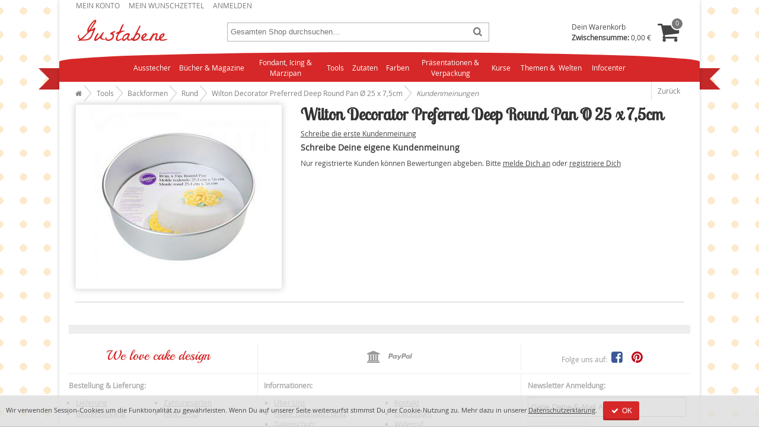

--- FILE ---
content_type: text/html; charset=UTF-8
request_url: https://www.gustabene.com/review/product/list/id/2988/category/92/
body_size: 7486
content:
<!DOCTYPE html>
<html lang="de" dir="ltr" prefix="schema: http://schema.org/">
<head prefix="og: http://ogp.me/ns# fb: http://ogp.me/ns/fb# product: http://ogp.me/ns/product#">
    <link rel="preload" href="https://www.gustabene.com/skin/frontend/gustabene/default/font/opsensans_reg/OpenSans-Regular-webfont.woff2?36282613" as="font" type="font/woff2" crossorigin="anonymous" />
<link rel="preload" href="https://www.gustabene.com/skin/frontend/gustabene/default/font/fontello/fontello.woff2?60150489" as="font" type="font/woff2" crossorigin="anonymous" />
<link rel="preload" href="https://www.gustabene.com/skin/frontend/gustabene/default/font/lobstertwo_reg/lobstertwo-regular-webfont.woff2?36282613" as="font" type="font/woff2" crossorigin="anonymous" />
<title>Wilton Decorator Preferred Deep Round Pan Ø 25 x 7,5cm </title>
<meta http-equiv="Content-Type" content="text/html; charset=UTF-8" />
<meta name="description" content="Wilton Decorator Preferred Deep Round Pan Ø 25 x 7,5cm, runde Backform" />
<meta name="robots" content="INDEX,FOLLOW" />
<meta name="p:domain_verify" content="8ea053f92e882453008c4f17f774cf0d" />
<meta property="fb:app_id" content="307480095983906" vocab="http://ogp.me/ns/fb#"/>
<meta name="viewport" content="width=device-width, initial-scale=1, maximum-scale=1" />
<link rel="stylesheet" type="text/css" href="https://www.gustabene.com/media/css_secure/34ce703497f329b9a6954dbae40e85fc.css" class="asset-css-default" /><link rel="stylesheet" type="text/css" href="https://www.gustabene.com/media/css_secure/8e825926aea6c09f913461fca6080c9e.css" media="print" class="asset-css-default" /><script type="text/javascript" src="https://www.gustabene.com/media/js/a71bbdfe0188e2177adc2f261cfcbe3c.js" class="asset-js-default"></script><script type="text/javascript" src="https://www.gustabene.com/media/js/e0a29e052518a33e1e6c3fc3f9bc9315.js" class="asset-js-review_product_list"></script><link rel="canonical" href="https://www.gustabene.com/wilton-decorator-preferred-deep-round-pan-o-25-x-7-5cm.html" />
<!--[if lt IE 10]>
<link rel="stylesheet" type="text/css" href="https://www.gustabene.com/media/css_secure/c546379a2d379077b91a18888f3e960a.css" class="asset-css-default" /><![endif]-->
<!--[if lt IE 11]>
<link rel="stylesheet" type="text/css" href="https://www.gustabene.com/media/css_secure/3fb735cf617e8216b43181f96c2bd514.css" class="asset-css-default" /><![endif]-->
<link rel="icon" type="image/png" href="https://www.gustabene.com/skin/frontend/gustabene/default/images/icons/favicons/favicon_16x16.png" sizes="16x16" />
<link rel="icon" type="image/png" href="https://www.gustabene.com/skin/frontend/gustabene/default/images/icons/favicons/favicon_32x32.png" sizes="32x32" />
<link rel="icon" type="image/png" href="https://www.gustabene.com/skin/frontend/gustabene/default/images/icons/favicons/favicon_96x96.png" sizes="96x96" />
<link rel="icon" type="image/png" href="https://www.gustabene.com/skin/frontend/gustabene/default/images/icons/favicons/favicon_192x192.png" sizes="192x192" />
<link rel="shortcut icon" type="image/x-icon" href="https://www.gustabene.com/skin/frontend/gustabene/default/images/icons/favicons/favicon.ico" sizes="16x16 24x24 32x32 48x48 64x64" />
<link rel="apple-touch-icon" sizes="57x57" href="https://www.gustabene.com/skin/frontend/gustabene/default/images/icons/favicons/favicon_57x57.png" />
<link rel="apple-touch-icon" sizes="60x60" href="https://www.gustabene.com/skin/frontend/gustabene/default/images/icons/favicons/favicon_60x60.png" />
<link rel="apple-touch-icon" sizes="72x72" href="https://www.gustabene.com/skin/frontend/gustabene/default/images/icons/favicons/favicon_72x72.png" />
<link rel="apple-touch-icon" sizes="76x76" href="https://www.gustabene.com/skin/frontend/gustabene/default/images/icons/favicons/favicon_76x76.png">
<link rel="apple-touch-icon" sizes="114x114" href="https://www.gustabene.com/skin/frontend/gustabene/default/images/icons/favicons/favicon_114x114.png" />
<link rel="apple-touch-icon" sizes="120x120" href="https://www.gustabene.com/skin/frontend/gustabene/default/images/icons/favicons/favicon_120x120.png" />
<link rel="apple-touch-icon" sizes="144x144" href="https://www.gustabene.com/skin/frontend/gustabene/default/images/icons/favicons/favicon_144x144.png" />
<link rel="apple-touch-icon" sizes="152x152" href="https://www.gustabene.com/skin/frontend/gustabene/default/images/icons/favicons/favicon_152x152.png" />
<link rel="apple-touch-icon" sizes="180x180" href="https://www.gustabene.com/skin/frontend/gustabene/default/images/icons/favicons/favicon_180x180.png" />
<meta name="msapplication-TileColor" content="#d62828" />
<meta name="msapplication-TileImage" content="https://www.gustabene.com/skin/frontend/gustabene/default/images/icons/favicons/favicon_144x144.png" />
<link rel="manifest" href="/manifest.json" />
<link rel="search" type="application/opensearchdescription+xml" title="Gustabene Suche" href="https://www.gustabene.com/gustabene.xml" />
<meta name="twitter:card" content="summary" />
<meta name="twitter:site" content="@Gustabene" />
<meta property="og:type" content="website" />
<meta property="og:title" content="Gustabene - Wilton Decorator Preferred Deep Round Pan Ø 25 x 7,5cm " />
<meta property="og:description" content="Wilton Decorator Preferred Deep Round Pan Ø 25 x 7,5cm, runde Backform" />
<meta property="og:image" content="https://www.gustabene.com/skin/frontend/gustabene/default/images/favicons/favicon_310x310.png" />
<meta property="og:site_name" content="Gustabene" />

<script type="text/javascript">
//<![CDATA[
optionalZipCountries = [];
//]]>
</script>
<script type="text/javascript">//<![CDATA[
var CONF = {
    base_url: 'https://www.gustabene.com/',
    fan: 'review_product_list',
    pid: '2988',
    cid: '92',
    cdomain: '.gustabene.com',
    cpath: '/'
};
//]]></script>
</head>
<body class=" review-product-list" typeof="schema:WebPage">
        
        <nav class="cf" id="top-toolbar" aria-label="Mein Konto">
<ul>
                        <li class="first" ><a href="https://www.gustabene.com/customer/account/" rel="nofollow"  title="Mein Konto" >Mein Konto</a></li>
                                <li ><a href="https://www.gustabene.com/wishlist/" title="Mein Wunschzettel" >Mein Wunschzettel</a></li>
                                <li class=" last" ><a href="https://www.gustabene.com/customer/account/login/" rel="nofollow"  title="Anmelden" >Anmelden</a></li>
            </ul>
</nav>
        <header class="header cf" id="header">
<div id="mainnav_menu" class="mainnav_menu">
    <a href="#" aria-haspopup="true" tabindex="0" class="mainnav_btn mainnav_collapsed"><i class="icon-menu"></i></a>
</div>
<div id="accnav_menu" class="accnav_menu">
    <a href="#" aria-haspopup="true" tabindex="0" class="accnav_btn accnav_collapsed"><i class="icon-user"></i></a>
</div>
<div id="logo"><a href="https://www.gustabene.com/" rel="home"><img src="https://www.gustabene.com/skin/frontend/gustabene/default/images/logo/gustabene-nbg.png" alt="Gustabene" width="160" height="50" /></a>
</div>
<a href="#" aria-haspopup="true" tabindex="0" class="search_btn"><i class="icon-search"></i></a>
<div id="mini-search" role="search" aria-labelledby="search-form-legend">
<form  action="https://www.gustabene.com/catalogsearch/result/" method="get">
    <fieldset>
        <legend id="search-form-legend">Suche</legend>
            <div class="wrapper">
                <input id="search" type="search" class="input-text" placeholder="Gesamten Shop durchsuchen..." name="q" value="" autocomplete="off"/>
            </div>
            <button type="submit"><span>Los</span></button>
    </fieldset>
</form>
</div><div class="top-cart" id="top-cart">
        <div class="summary block-content">
        <p class="subtotal">
            Dein Warenkorb <br />
            <strong class="label">Zwischensumme:</strong> <span class="price">0,00 €</span>                    </p>
        <span class="icon-basket"><span class="count empty">0</span></span>
    </div>
</div>
</header>
        <nav class="ribbon" aria-label="Navigation">
            <ul id="nav" class="ribbon-content">
        <li  class="level0 nav-1 first level-top parent"><a href="https://www.gustabene.com/ausstecher.html"  class="level-top"  aria-haspopup="true">Ausstecher</a><ul class="level0"><li  class="level1 nav-1-1 first"><a href="https://www.gustabene.com/ausstecher/ausstecher-set-mit-pragung.html" >Ausstecher-Set mit Prägung</a></li><li  class="level1 nav-1-2"><a href="https://www.gustabene.com/ausstecher/blattausstecher.html" >Blattausstecher</a></li><li  class="level1 nav-1-3"><a href="https://www.gustabene.com/ausstecher/blumen-ausstecher.html" >Blumen - Ausstecher</a></li><li  class="level1 nav-1-4"><a href="https://www.gustabene.com/ausstecher/borduren-und-kneifer.html" >Bordüren und Kneifer</a></li><li  class="level1 nav-1-5"><a href="https://www.gustabene.com/ausstecher/buchstaben.html" >Buchstaben - Ausstecher</a></li><li  class="level1 nav-1-6"><a href="https://www.gustabene.com/ausstecher/jem-cutters.html" >Jem, Cutters und mehr</a></li><li  class="level1 nav-1-7"><a href="https://www.gustabene.com/ausstecher/stephen-benison.html" >Stephen Benison</a></li><li  class="level1 nav-1-8"><a href="https://www.gustabene.com/ausstecher/verschiedene-motive.html" >verschiedene Motive</a></li><li  class="level1 nav-1-9 parent"><a href="https://www.gustabene.com/ausstecher/mould.html"  aria-haspopup="true">Mould</a><ul class="level1"><li  class="level2 nav-1-9-1 first"><a href="https://www.gustabene.com/ausstecher/mould/silicon-molds.html" >Silikon-Molds</a></li><li  class="level2 nav-1-9-2 last"><a href="https://www.gustabene.com/ausstecher/mould/veiner.html" >Veiner</a></li></ul></li><li  class="level1 nav-1-10 last"><a href="https://www.gustabene.com/ausstecher/inventur-abverkauf.html" >INVENTUR - Abverkauf</a></li></ul></li><li  class="level0 nav-2 level-top"><a href="https://www.gustabene.com/bucher.html"  class="level-top" >Bücher&nbsp;&amp;&nbsp;Magazine</a></li><li  class="level0 nav-3 level-top parent"><a href="https://www.gustabene.com/fondant-icing-marzipan.html"  class="level-top"  aria-haspopup="true">Fondant, Icing &amp; Marzipan</a><ul class="level0"><li  class="level1 nav-3-1 first"><a href="https://www.gustabene.com/fondant-icing-marzipan/marzipan.html" >Marzipan</a></li><li  class="level1 nav-3-2 parent"><a href="https://www.gustabene.com/fondant-icing-marzipan/gum-paste-oder-blutenpaste.html"  aria-haspopup="true">Gum Paste oder Blütenpaste </a><ul class="level1"><li  class="level2 nav-3-2-1 first last"><a href="https://www.gustabene.com/fondant-icing-marzipan/gum-paste-oder-blutenpaste/cold-porcelain.html" >Cold Porcelain</a></li></ul></li><li  class="level1 nav-3-3"><a href="https://www.gustabene.com/fondant-icing-marzipan/icing.html" >Icing</a></li><li  class="level1 nav-3-4"><a href="https://www.gustabene.com/fondant-icing-marzipan/modellierfondant.html" >Modellierfondant</a></li><li  class="level1 nav-3-5 last parent"><a href="https://www.gustabene.com/fondant-icing-marzipan/rollfondant.html"  aria-haspopup="true">Rollfondant</a><ul class="level1"><li  class="level2 nav-3-5-1 first"><a href="https://www.gustabene.com/fondant-icing-marzipan/rollfondant/rollfondant-in-weiss.html" >Rollfondant in weiß</a></li><li  class="level2 nav-3-5-2"><a href="https://www.gustabene.com/fondant-icing-marzipan/rollfondant/rollfondant-in-bunt.html" >Rollfondant in bunt</a></li><li  class="level2 nav-3-5-3 last"><a href="https://www.gustabene.com/fondant-icing-marzipan/rollfondant/rollfondant-mit-geschmack.html" >Rollfondant mit Geschmack</a></li></ul></li></ul></li><li  class="level0 nav-4 level-top parent"><a href="https://www.gustabene.com/backhilfen.html"  class="level-top"  aria-haspopup="true">Tools</a><ul class="level0"><li  class="level1 nav-4-1 first parent"><a href="https://www.gustabene.com/backhilfen/backformen.html"  aria-haspopup="true">Backformen</a><ul class="level1"><li  class="level2 nav-4-1-1 first"><a href="https://www.gustabene.com/backhilfen/backformen/andere.html" >Andere</a></li><li  class="level2 nav-4-1-2"><a href="https://www.gustabene.com/backhilfen/backformen/rund.html" >Rund</a></li><li  class="level2 nav-4-1-3 last"><a href="https://www.gustabene.com/backhilfen/backformen/eckig.html" >Eckig</a></li></ul></li><li  class="level1 nav-4-2 parent"><a href="https://www.gustabene.com/backhilfen/backfoermchen.html"  aria-haspopup="true">Backförmchen aus Papier</a><ul class="level1"><li  class="level2 nav-4-2-1 first"><a href="https://www.gustabene.com/backhilfen/backfoermchen/backfoermchen-gross-5-mm.html" >Groß - Ø ca. 50 mm</a></li><li  class="level2 nav-4-2-2"><a href="https://www.gustabene.com/backhilfen/backfoermchen/backfoermchen-mini-3-5-mm.html" >Mini - Ø ca. 35 mm</a></li><li  class="level2 nav-4-2-3 last"><a href="https://www.gustabene.com/backhilfen/backfoermchen/andere.html" >Andere</a></li></ul></li><li  class="level1 nav-4-3 parent"><a href="https://www.gustabene.com/backhilfen/backwerkzeug.html"  aria-haspopup="true">Backwerkzeug</a><ul class="level1"><li  class="level2 nav-4-3-1 first last"><a href="https://www.gustabene.com/backhilfen/backwerkzeug/pralinen-und-dessert.html" >Pralinen und Dessert</a></li></ul></li><li  class="level1 nav-4-4 last parent"><a href="https://www.gustabene.com/backhilfen/dekotools.html"  aria-haspopup="true">Dekotools</a><ul class="level1"><li  class="level2 nav-4-4-1 first"><a href="https://www.gustabene.com/backhilfen/dekotools/crimper-stempel.html" >Crimper &amp; Stempel</a></li><li  class="level2 nav-4-4-2"><a href="https://www.gustabene.com/backhilfen/dekotools/draht-und-floristenband.html" >Draht und Floristenband</a></li><li  class="level2 nav-4-4-3"><a href="https://www.gustabene.com/backhilfen/dekotools/glatter.html" >Glätter</a></li><li  class="level2 nav-4-4-4"><a href="https://www.gustabene.com/backhilfen/dekotools/icing-accessoires.html" >Icing - Accessoires</a></li><li  class="level2 nav-4-4-5"><a href="https://www.gustabene.com/backhilfen/dekotools/icing-tullen.html" >Icing Tüllen</a></li><li  class="level2 nav-4-4-6"><a href="https://www.gustabene.com/backhilfen/dekotools/modelliertools.html" >Modelliertools</a></li><li  class="level2 nav-4-4-7"><a href="https://www.gustabene.com/backhilfen/dekotools/palletten.html" >Palletten </a></li><li  class="level2 nav-4-4-8"><a href="https://www.gustabene.com/backhilfen/dekotools/pinsel.html" >Pinsel</a></li><li  class="level2 nav-4-4-9"><a href="https://www.gustabene.com/backhilfen/dekotools/pragematten-und-rollen.html" >Prägematten und -rollen</a></li><li  class="level2 nav-4-4-10"><a href="https://www.gustabene.com/backhilfen/dekotools/rolling-pins.html" >Rolling Pins</a></li><li  class="level2 nav-4-4-11"><a href="https://www.gustabene.com/backhilfen/dekotools/schablonen.html" >Schablonen</a></li><li  class="level2 nav-4-4-12"><a href="https://www.gustabene.com/backhilfen/dekotools/staubgefasse-stamens.html" >Staubgefäße / Stamens</a></li><li  class="level2 nav-4-4-13"><a href="https://www.gustabene.com/backhilfen/dekotools/veiner.html" >Veiner</a></li><li  class="level2 nav-4-4-14"><a href="https://www.gustabene.com/backhilfen/dekotools/boards-pads.html" >Workboards &amp; Pads</a></li><li  class="level2 nav-4-4-15 last"><a href="https://www.gustabene.com/backhilfen/dekotools/ubriges.html" >übriges</a></li></ul></li></ul></li><li  class="level0 nav-5 level-top parent"><a href="https://www.gustabene.com/zutaten.html"  class="level-top"  aria-haspopup="true">Zutaten</a><ul class="level0"><li  class="level1 nav-5-1 first"><a href="https://www.gustabene.com/zutaten/candy-melts.html" >Candy Melts und Melts</a></li><li  class="level1 nav-5-2"><a href="https://www.gustabene.com/zutaten/backmischungen.html" >Backmischungen</a></li><li  class="level1 nav-5-3"><a href="https://www.gustabene.com/zutaten/essbare-spitze.html" >&quot;essbare Spitze&quot;</a></li><li  class="level1 nav-5-4"><a href="https://www.gustabene.com/zutaten/geschmacksstoffe.html" >Geschmacksstoffe</a></li><li  class="level1 nav-5-5"><a href="https://www.gustabene.com/zutaten/icing-glasur.html" >Icing / Glasur</a></li><li  class="level1 nav-5-6 parent"><a href="https://www.gustabene.com/zutaten/streudekor.html"  aria-haspopup="true">Streudekor</a><ul class="level1"><li  class="level2 nav-5-6-1 first"><a href="https://www.gustabene.com/zutaten/streudekor/bunter-zucker.html" >bunter Zucker</a></li><li  class="level2 nav-5-6-2"><a href="https://www.gustabene.com/zutaten/streudekor/diamonds.html" >Diamonds</a></li><li  class="level2 nav-5-6-3"><a href="https://www.gustabene.com/zutaten/streudekor/essbare-tortenflocken.html" >essbare Tortenflocken</a></li><li  class="level2 nav-5-6-4"><a href="https://www.gustabene.com/zutaten/streudekor/getrocknete-blumen.html" >getrocknete Blumen</a></li><li  class="level2 nav-5-6-5"><a href="https://www.gustabene.com/zutaten/streudekor/liebesperlen.html" >Liebesperlen / Nonpareils</a></li><li  class="level2 nav-5-6-6"><a href="https://www.gustabene.com/zutaten/streudekor/perlen.html" >Perlen</a></li><li  class="level2 nav-5-6-7"><a href="https://www.gustabene.com/zutaten/streudekor/zuckerblumen.html" >Zuckerblumen</a></li><li  class="level2 nav-5-6-8 last"><a href="https://www.gustabene.com/zutaten/streudekor/anderer-streudekor.html" >verschiedener Streudekor</a></li></ul></li><li  class="level1 nav-5-7"><a href="https://www.gustabene.com/zutaten/transfer-oder-ubertragungsfolie.html" >Transfer- oder Übertragungsfolie</a></li><li  class="level1 nav-5-8"><a href="https://www.gustabene.com/zutaten/verschiedenes.html" >verschiedenes</a></li><li  class="level1 nav-5-9"><a href="https://www.gustabene.com/zutaten/wafer-sheets-aufleger.html" >Wafer Sheets - Aufleger</a></li><li  class="level1 nav-5-10 last"><a href="https://www.gustabene.com/zutaten/zuckerdekorationen-sugar-decorations.html" >Zucker-/Marzipan-/Schoko-Dekorationen - Sugar Decorations</a></li></ul></li><li  class="level0 nav-6 level-top parent"><a href="https://www.gustabene.com/farben.html"  class="level-top"  aria-haspopup="true">Farben</a><ul class="level0"><li  class="level1 nav-6-1 first parent"><a href="https://www.gustabene.com/farben/pastenfarben.html"  aria-haspopup="true">Pastenfarben</a><ul class="level1"><li  class="level2 nav-6-1-1 first"><a href="https://www.gustabene.com/farben/pastenfarben/rainbow-dust-progel-concentrated-food-colour.html" >Rainbow Dust - ProGel®</a></li><li  class="level2 nav-6-1-2"><a href="https://www.gustabene.com/farben/pastenfarben/farbpasten-besondere-farbtone.html" >Sugarflair</a></li><li  class="level2 nav-6-1-3 last"><a href="https://www.gustabene.com/farben/pastenfarben/farbpasten.html" > Wilton</a></li></ul></li><li  class="level1 nav-6-2 parent"><a href="https://www.gustabene.com/farben/puderfarben.html"  aria-haspopup="true">Puderfarben</a><ul class="level1"><li  class="level2 nav-6-2-1 first"><a href="https://www.gustabene.com/farben/puderfarben/puderfarbe-edableart.html" >EdAble Art</a></li><li  class="level2 nav-6-2-2"><a href="https://www.gustabene.com/farben/puderfarben/funcakes.html" >FunCakes</a></li><li  class="level2 nav-6-2-3"><a href="https://www.gustabene.com/farben/puderfarben/puderfarben-rainbow-dust.html" >Rainbow Dust</a></li><li  class="level2 nav-6-2-4 last"><a href="https://www.gustabene.com/farben/puderfarben/puderfarben-verschieden.html" >verschiedene Puderfarben, wie Sugarflair etc.</a></li></ul></li><li  class="level1 nav-6-3"><a href="https://www.gustabene.com/farben/glitzer-pulver.html" >Glitzer Puder, Pulver, flüssig</a></li><li  class="level1 nav-6-4"><a href="https://www.gustabene.com/farben/lebensmittelfarbstifte.html" >Lebensmittelfarbstifte</a></li><li  class="level1 nav-6-5"><a href="https://www.gustabene.com/farben/pinsel.html" >Pinsel</a></li><li  class="level1 nav-6-6"><a href="https://www.gustabene.com/farben/farben-sets.html" >FARBEN - SETS</a></li><li  class="level1 nav-6-7"><a href="https://www.gustabene.com/farben/airbrush-farben.html" >flüssige Farben, auch Airbrush</a></li><li  class="level1 nav-6-8"><a href="https://www.gustabene.com/farben/schokoladen-farben.html" >Schokoladen - Farben</a></li><li  class="level1 nav-6-9 last parent"><a href="https://www.gustabene.com/farben/sugarflair-farbstoffe-auf-olbasis.html"  aria-haspopup="true">Sugarflair-Farbstoffe auf Ölbasis</a><ul class="level1"><li  class="level2 nav-6-9-1 first last"><a href="https://www.gustabene.com/farben/sugarflair-farbstoffe-auf-olbasis/colour-mill-olbasierte-lebensmittelfarbe.html" >COLOUR MILL ölbasierte Lebensmittelfarbe</a></li></ul></li></ul></li><li  class="level0 nav-7 level-top parent"><a href="https://www.gustabene.com/prasentationen-verpackung.html"  class="level-top"  aria-haspopup="true">Präsentationen &amp; Verpackung</a><ul class="level0"><li  class="level1 nav-7-1 first parent"><a href="https://www.gustabene.com/prasentationen-verpackung/cake-board-rund-und-eckig.html"  aria-haspopup="true">Cake Board </a><ul class="level1"><li  class="level2 nav-7-1-1 first"><a href="https://www.gustabene.com/prasentationen-verpackung/cake-board-rund-und-eckig/cake-board-eckig.html" >Cake Board eckig</a></li><li  class="level2 nav-7-1-2 last"><a href="https://www.gustabene.com/prasentationen-verpackung/cake-board-rund-und-eckig/cake-board-rund.html" >Cake Board rund</a></li></ul></li><li  class="level1 nav-7-2 parent"><a href="https://www.gustabene.com/prasentationen-verpackung/cake-cards-rund-und-eckig.html"  aria-haspopup="true">Cake Cards </a><ul class="level1"><li  class="level2 nav-7-2-1 first"><a href="https://www.gustabene.com/prasentationen-verpackung/cake-cards-rund-und-eckig/cake-cards-eckig.html" >Cake Cards eckig</a></li><li  class="level2 nav-7-2-2 last parent"><a href="https://www.gustabene.com/prasentationen-verpackung/cake-cards-rund-und-eckig/cake-cards-rund.html"  aria-haspopup="true">Cake Cards rund</a><ul class="level2"><li  class="level3 nav-7-2-2-1 first last"><a href="https://www.gustabene.com/prasentationen-verpackung/cake-cards-rund-und-eckig/cake-cards-rund/masonite-cake-card-rund.html" >Masonite Cake Card rund</a></li></ul></li></ul></li><li  class="level1 nav-7-3"><a href="https://www.gustabene.com/prasentationen-verpackung/cake-boxes.html" >Cake Boxes</a></li><li  class="level1 nav-7-4"><a href="https://www.gustabene.com/prasentationen-verpackung/cake-topper.html" >Cake topper</a></li><li  class="level1 nav-7-5"><a href="https://www.gustabene.com/prasentationen-verpackung/cup-cake-wrapper.html" >Cup Cake Wrapper</a></li><li  class="level1 nav-7-6"><a href="https://www.gustabene.com/prasentationen-verpackung/dummy.html" >Dummy</a></li><li  class="level1 nav-7-7"><a href="https://www.gustabene.com/prasentationen-verpackung/kerzen.html" >Kerzen</a></li><li  class="level1 nav-7-8"><a href="https://www.gustabene.com/prasentationen-verpackung/lollipop-sticks.html" >Lollipop - Sticks</a></li><li  class="level1 nav-7-9"><a href="https://www.gustabene.com/prasentationen-verpackung/party-bags.html" >Party - Bags</a></li><li  class="level1 nav-7-10"><a href="https://www.gustabene.com/prasentationen-verpackung/stander-fur-torten-cup-cakes-mehr.html" >Ständer für Torten, Cup Cakes &amp; mehr</a></li><li  class="level1 nav-7-11"><a href="https://www.gustabene.com/prasentationen-verpackung/tortenunterlagen.html" >Tortenunterlagen</a></li><li  class="level1 nav-7-12"><a href="https://www.gustabene.com/prasentationen-verpackung/anderes.html" >anderes</a></li><li  class="level1 nav-7-13 last"><a href="https://www.gustabene.com/prasentationen-verpackung/modellierungen.html" >Modellierungen</a></li></ul></li><li  class="level0 nav-8 last level-top parent"><a href="https://www.gustabene.com/kurse.html"  class="level-top"  aria-haspopup="true">Kurse </a><ul class="level0"><li  class="level1 nav-8-1 first"><a href="https://www.gustabene.com/kurse/modellieren-von-figuren.html" >Modellieren von Figuren</a></li><li  class="level1 nav-8-2"><a href="https://www.gustabene.com/kurse/eindecken-verzieren-anfangerkurs.html" >Eindecken &amp; Verzieren, Anfängerkurs</a></li><li  class="level1 nav-8-3"><a href="https://www.gustabene.com/kurse/zuckerblumenkurs.html" >Zuckerblumenkurs</a></li><li  class="level1 nav-8-4 last"><a href="https://www.gustabene.com/kurse/royal-icing.html" >Royal Icing</a></li></ul></li>        <li class="parent">
<a href="/tipp.html"> Themen&nbsp;&&nbsp; Welten </a>
<ul>
<li>  <a href="https://www.gustabene.com/geburt.html"> Geburt </a> </li>
<li>  <a href="https://www.gustabene.com/geburtstag.html"> Geburtstag </a> </li>
<li>  <a href="https://www.gustabene.com/halloween.html"> Halloween </a> </li>
<li>  <a href="https://www.gustabene.com/knightsbridge-pme-ltd.html"> Knightsbridge PME Ltd </a> </li>
<li>  <a href="https://www.gustabene.com/kommunion-konfirmation.html"> Kommunion/Konfirmation </a> </li>
<li>  <a href="https://www.gustabene.com/muttertag.html"> Muttertag </a> </li>
<li>  <a href="https://www.gustabene.com/ostern.html"> Ostern </a> </li>
<li>  <a href="https://www.gustabene.com/weihnachten.html"> Weihnachten </a> </li>
<li>  <a href="https://www.gustabene.com/wilton.html"> Wilton  </a> </li>

<li>  <a href="https://www.gustabene.com/neu.html"> Neue Produkte </a> </li>
<li>  <a href="https://www.gustabene.com/sonderpreis.html"> Angebote </a> </li>
<li>  <a href="https://www.gustabene.com/sets.html"> Sets </a> </li>
</ul>
</li>
<li class="parent">
<a href="https://www.gustabene.com/faq" rel="help">Infocenter</a>
<ul>
<li><a href="https://www.gustabene.com/faq"> FAQ </a> </li>
<li><a href="https://www.gustabene.com/lieferung"> Lieferung </a> </li>
<li><a href="https://www.gustabene.com/zahlung"> Zahlung </a> </li>
<li><a href="https://www.gustabene.com/bestellung"> Bestellvorgang </a> </li>
<li><a href="https://www.gustabene.com/contacts">Kontakt</a></li>
<li><a href="https://www.gustabene.com/anfahrt-shop-tobelbad-bei-graz">Anfahrt Shop </a></li>
</ul>
</li>     </ul>
      <i class="arrow"></i>
  <i class="arrow-last"></i>
</nav>        
<nav id="breadcrumbs" typeof="schema:BreadcrumbList" property="schema:breadcrumb">
<meta property="schema:itemListOrder" content="schema:ItemListOrderAscending" />
<ol class="f-left" >
                    
        <li property="schema:itemListElement" typeof="schema:ListItem">
                            <a href="https://www.gustabene.com/" property="schema:item" typeof="schema:WebPage">
                    <span property="schema:name"><i class="icon-home" title="Startseite"></i><span class="sr-only">Startseite</span></span>
                </a>
                <meta property="schema:position" content="1" />
                    </li>
                    
        <li property="schema:itemListElement" typeof="schema:ListItem">
                            <a href="https://www.gustabene.com/backhilfen.html" property="schema:item" typeof="schema:WebPage">
                    <span property="schema:name">Tools</span>
                </a>
                <meta property="schema:position" content="2" />
                    </li>
                    
        <li property="schema:itemListElement" typeof="schema:ListItem">
                            <a href="https://www.gustabene.com/backhilfen/backformen.html" property="schema:item" typeof="schema:WebPage">
                    <span property="schema:name">Backformen</span>
                </a>
                <meta property="schema:position" content="3" />
                    </li>
                    
        <li property="schema:itemListElement" typeof="schema:ListItem">
                            <a href="https://www.gustabene.com/backhilfen/backformen/rund.html" property="schema:item" typeof="schema:WebPage">
                    <span property="schema:name">Rund</span>
                </a>
                <meta property="schema:position" content="4" />
                    </li>
                    
        <li property="schema:itemListElement" typeof="schema:ListItem">
                            <a href="https://www.gustabene.com/wilton-decorator-preferred-deep-round-pan-o-25-x-7-5cm.html" property="schema:item" typeof="schema:WebPage">
                    <span property="schema:name">Wilton Decorator Preferred Deep Round Pan Ø 25 x 7,5cm</span>
                </a>
                <meta property="schema:position" content="5" />
                    </li>
                    
        <li class="last" property="schema:itemListElement" typeof="schema:ListItem">
                            <span>
                    <span property="schema:name">Kundenmeinungen</span>
                </span>
                <meta property="schema:position" content="6" />
                    </li>
    </ol>
<a href="javascript:goBack()" class="f-right cf" id="go-back">Zurück</a>
</nav>
<script type="text/javascript">
function goBack() {
    var referer = document.referrer;
    var domain = referer.replace('http://','').replace('https://','').split(/[/?#]/)[0];
    if (document.domain == domain) {
        window.location = referer;
    } else {
        window.location = 'https://www.gustabene.com/wilton-decorator-preferred-deep-round-pan-o-25-x-7-5cm.html';
    }
}
</script>
    <div class="container">
                <div class="middle layout-1column cf" id="main" role="main">
                                <script type="text/javascript">
    var optionsPrice = new Product.OptionsPrice([]);
</script>
<div id="messages_product_view"></div>
<div class="review-aggregate product detail"  id="product_addtocart_form">

    <div class="info">
        <h1 class="fn">Wilton Decorator Preferred Deep Round Pan Ø 25 x 7,5cm</h1>
        <p class="short-description"></p>
        <div class="ratings"><p class="no-rating"><a href="#review-form">Schreibe die erste Kundenmeinung</a></p>
</div>
    </div>
    <div class="images">
                <p class="image big box-shadow-light">
        <img class="image photo" id="image" src="https://www.gustabene.com/media/catalog/product/cache/1/image/300x/9df78eab33525d08d6e5fb8d27136e95/2/1/2105-6104_0_63c7df0e94170061fed516e01188ceb5.jpg" alt="Wilton Decorator Preferred Deep Round Pan Ø 25 x 7,5cm" title="Wilton Decorator Preferred Deep Round Pan Ø 25 x 7,5cm" height="300" width="300" />        </p>
    </div>
    <div class="info">
    <h2>Schreibe Deine eigene Kundenmeinung</h2>
    <p class="review-nologged" id="review-form">
        Nur registrierte Kunden können Bewertungen abgeben. Bitte <a href="https://www.gustabene.com/customer/account/login/referer/aHR0cHM6Ly93d3cuZ3VzdGFiZW5lLmNvbS9yZXZpZXcvcHJvZHVjdC9saXN0L2lkLzI5ODgvY2F0ZWdvcnkvOTIvI3Jldmlldy1mb3Jt/">melde Dich an</a> oder <a href="https://www.gustabene.com/customer/account/create/">registriere Dich</a>    </p>
    </div>
    <div class="clear"></div>
</div>

<script type="text/javascript">decorateList('customer-reviews-list')</script>
            </div>

        </div>

        <footer id="footer" class="cf">
    <div class="row1 col3-set">
        <div class="col-1">
            <a href="/contacts/">
                <img src="https://www.gustabene.com/skin/frontend/gustabene/default/images/gustabene-we-love-cake-design.png" width="185" height="25" id="footer-logo" alt="Gustabene - We love cake design"/>
            </a>
        </div>
        <div class="col-2">
            <a href="/zahlung/" data-putype="ajax" class="pu-trigger">
                <span class="icon-bank"></span>
                <span class="icon-paypal"></span>
                <span class="sr-only">Zahlungsarten</span>
            </a>
        </div>
        <div class="col-3">
            Folge uns auf:
            <a href="https://www.facebook.com/Gustabene" title="facebook.com/Gustabene"><span class="icon-facebook-squared"></span><span class="sr-only">Facebook</span></a>&nbsp;
            <a href="https://www.pinterest.com/gustabene/" title="pinterest.com/gustabene"><span class="icon-pinterest-circled"></span><span class="sr-only">Pinterest</span></a>
        </div>
    </div>
    <div class="row2 col3-set">
        <div class="col-1">
    <p><strong>Bestellung &amp; Lieferung:</strong></p>
    <ul>
        <li><a href="https://www.gustabene.com/lieferung/" >Lieferung</a></li>
        <li><a href="https://www.gustabene.com/zahlung/" >Zahlungsarten</a></li>
        <li><a href="https://www.gustabene.com/bestellung/" >Bestellvorgang</a></li>
        <li><a href="https://www.gustabene.com/faq/" rel="help">Hilfe / FAQ</a></li>
    </ul>
</div>

<div class="col-2">
    <p><strong>Informationen:</strong></p>
    <ul>
        <li><a href="/about" >Über Uns</a></li>
        <li><a href="https://www.gustabene.com/contacts/" >Kontakt</a></li>
        <li><a href="https://www.gustabene.com/anfahrt-shop-tobelbad-bei-graz">Filiale Tobelbad / Graz</a> </li>
        <li><a href="https://www.gustabene.com/impressum/" >Impressum</a></li>
        <li><a href="https://www.gustabene.com/datenschutz/" >Datenschutz</a></li>
        <li><a href="https://www.gustabene.com/widerruf/" >Widerruf</a></li>
        <li><a href="https://www.gustabene.com/ruecktritt"> Rücktritt / Storno </a> </li>
        <li><a href="https://www.gustabene.com/agb/" >AGB</a></li>
    </ul>
</div>

        <div class="col-3">
            <p><strong>Newsletter Anmeldung:</strong></p>
<form action="https://www.gustabene.com/newsletter/subscriber/new/" method="post" id="newsletter-validate-detail">
<fieldset class="mini-newsletter">
        <div class="input-box">
            <input name="email" type="email" id="newsletter" placeholder="Gebe Deine E-Mail Adresse ein" class="required-entry validate-email input-text" autocomplete="email" />
        </div>
        <button type="submit" class="button button-alt"><span class="icon-plus"></span> Abonnieren</button>
</fieldset>
</form>
        </div>
    </div>
</footer>
<p>
Alle Preise inkl. der gesetzl. MwSt., zzgl <a href="/lieferung/" data-putype="ajax" class="pu-trigger">Versand</a>
<br />
Die durchgestrichenen Preise entsprechen dem bisherigen Preis bei Gustabene.
</p>
&copy; 2026 Gustabene



    <div class="global-site-notice notice-cookie" id="notice-cookie-block">
    <div class="notice-inner">
        <div class="notice-text">Wir verwenden Session-Cookies um die Funktionalität zu gewährleisten. Wenn Du auf unserer Seite weitersurfst stimmst Du der Cookie-Nutzung zu. Mehr dazu in unserer <a href="/datenschutz">Datenschutzerklärung</a>.
                                                                                                                                          </div>
        <div class="actions"><button class="button button-action" id="allow-save-cookie"><span class="icon-ok"> </span>OK</button></div>
    </div>
</div>


    </body>
</html>
